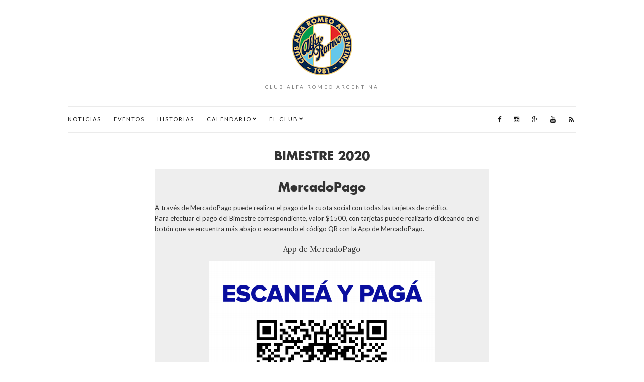

--- FILE ---
content_type: text/html; charset=UTF-8
request_url: https://www.clubalfaromeo.com.ar/bimestre-2020/
body_size: 39861
content:
<!doctype html>
<html lang="es">
<head>
	<meta charset="UTF-8">
	<meta name="viewport" content="width=device-width, initial-scale=1">
	<link rel="pingback" href="https://www.clubalfaromeo.com.ar/xmlrpc.php">

	<title>Bimestre 2020 &#8211; Club Alfa Romeo Argentina</title>
<style>
#wpadminbar #wp-admin-bar-wsm_free_top_button .ab-icon:before {
	content: "\f239";
	color: #FF9800;
	top: 3px;
}
</style><meta name='robots' content='max-image-preview:large' />
	<style>img:is([sizes="auto" i], [sizes^="auto," i]) { contain-intrinsic-size: 3000px 1500px }</style>
	<link rel="alternate" type="application/rss+xml" title="Club Alfa Romeo Argentina &raquo; Feed" href="https://www.clubalfaromeo.com.ar/feed/" />
<link rel="alternate" type="application/rss+xml" title="Club Alfa Romeo Argentina &raquo; Feed de los comentarios" href="https://www.clubalfaromeo.com.ar/comments/feed/" />
<script type="text/javascript">
/* <![CDATA[ */
window._wpemojiSettings = {"baseUrl":"https:\/\/s.w.org\/images\/core\/emoji\/16.0.1\/72x72\/","ext":".png","svgUrl":"https:\/\/s.w.org\/images\/core\/emoji\/16.0.1\/svg\/","svgExt":".svg","source":{"concatemoji":"https:\/\/www.clubalfaromeo.com.ar\/wp-includes\/js\/wp-emoji-release.min.js?ver=6.8.3"}};
/*! This file is auto-generated */
!function(s,n){var o,i,e;function c(e){try{var t={supportTests:e,timestamp:(new Date).valueOf()};sessionStorage.setItem(o,JSON.stringify(t))}catch(e){}}function p(e,t,n){e.clearRect(0,0,e.canvas.width,e.canvas.height),e.fillText(t,0,0);var t=new Uint32Array(e.getImageData(0,0,e.canvas.width,e.canvas.height).data),a=(e.clearRect(0,0,e.canvas.width,e.canvas.height),e.fillText(n,0,0),new Uint32Array(e.getImageData(0,0,e.canvas.width,e.canvas.height).data));return t.every(function(e,t){return e===a[t]})}function u(e,t){e.clearRect(0,0,e.canvas.width,e.canvas.height),e.fillText(t,0,0);for(var n=e.getImageData(16,16,1,1),a=0;a<n.data.length;a++)if(0!==n.data[a])return!1;return!0}function f(e,t,n,a){switch(t){case"flag":return n(e,"\ud83c\udff3\ufe0f\u200d\u26a7\ufe0f","\ud83c\udff3\ufe0f\u200b\u26a7\ufe0f")?!1:!n(e,"\ud83c\udde8\ud83c\uddf6","\ud83c\udde8\u200b\ud83c\uddf6")&&!n(e,"\ud83c\udff4\udb40\udc67\udb40\udc62\udb40\udc65\udb40\udc6e\udb40\udc67\udb40\udc7f","\ud83c\udff4\u200b\udb40\udc67\u200b\udb40\udc62\u200b\udb40\udc65\u200b\udb40\udc6e\u200b\udb40\udc67\u200b\udb40\udc7f");case"emoji":return!a(e,"\ud83e\udedf")}return!1}function g(e,t,n,a){var r="undefined"!=typeof WorkerGlobalScope&&self instanceof WorkerGlobalScope?new OffscreenCanvas(300,150):s.createElement("canvas"),o=r.getContext("2d",{willReadFrequently:!0}),i=(o.textBaseline="top",o.font="600 32px Arial",{});return e.forEach(function(e){i[e]=t(o,e,n,a)}),i}function t(e){var t=s.createElement("script");t.src=e,t.defer=!0,s.head.appendChild(t)}"undefined"!=typeof Promise&&(o="wpEmojiSettingsSupports",i=["flag","emoji"],n.supports={everything:!0,everythingExceptFlag:!0},e=new Promise(function(e){s.addEventListener("DOMContentLoaded",e,{once:!0})}),new Promise(function(t){var n=function(){try{var e=JSON.parse(sessionStorage.getItem(o));if("object"==typeof e&&"number"==typeof e.timestamp&&(new Date).valueOf()<e.timestamp+604800&&"object"==typeof e.supportTests)return e.supportTests}catch(e){}return null}();if(!n){if("undefined"!=typeof Worker&&"undefined"!=typeof OffscreenCanvas&&"undefined"!=typeof URL&&URL.createObjectURL&&"undefined"!=typeof Blob)try{var e="postMessage("+g.toString()+"("+[JSON.stringify(i),f.toString(),p.toString(),u.toString()].join(",")+"));",a=new Blob([e],{type:"text/javascript"}),r=new Worker(URL.createObjectURL(a),{name:"wpTestEmojiSupports"});return void(r.onmessage=function(e){c(n=e.data),r.terminate(),t(n)})}catch(e){}c(n=g(i,f,p,u))}t(n)}).then(function(e){for(var t in e)n.supports[t]=e[t],n.supports.everything=n.supports.everything&&n.supports[t],"flag"!==t&&(n.supports.everythingExceptFlag=n.supports.everythingExceptFlag&&n.supports[t]);n.supports.everythingExceptFlag=n.supports.everythingExceptFlag&&!n.supports.flag,n.DOMReady=!1,n.readyCallback=function(){n.DOMReady=!0}}).then(function(){return e}).then(function(){var e;n.supports.everything||(n.readyCallback(),(e=n.source||{}).concatemoji?t(e.concatemoji):e.wpemoji&&e.twemoji&&(t(e.twemoji),t(e.wpemoji)))}))}((window,document),window._wpemojiSettings);
/* ]]> */
</script>
<style id='wp-emoji-styles-inline-css' type='text/css'>

	img.wp-smiley, img.emoji {
		display: inline !important;
		border: none !important;
		box-shadow: none !important;
		height: 1em !important;
		width: 1em !important;
		margin: 0 0.07em !important;
		vertical-align: -0.1em !important;
		background: none !important;
		padding: 0 !important;
	}
</style>
<link rel='stylesheet' id='wp-block-library-css' href='https://www.clubalfaromeo.com.ar/wp-includes/css/dist/block-library/style.min.css?ver=6.8.3' type='text/css' media='all' />
<style id='classic-theme-styles-inline-css' type='text/css'>
/*! This file is auto-generated */
.wp-block-button__link{color:#fff;background-color:#32373c;border-radius:9999px;box-shadow:none;text-decoration:none;padding:calc(.667em + 2px) calc(1.333em + 2px);font-size:1.125em}.wp-block-file__button{background:#32373c;color:#fff;text-decoration:none}
</style>
<style id='global-styles-inline-css' type='text/css'>
:root{--wp--preset--aspect-ratio--square: 1;--wp--preset--aspect-ratio--4-3: 4/3;--wp--preset--aspect-ratio--3-4: 3/4;--wp--preset--aspect-ratio--3-2: 3/2;--wp--preset--aspect-ratio--2-3: 2/3;--wp--preset--aspect-ratio--16-9: 16/9;--wp--preset--aspect-ratio--9-16: 9/16;--wp--preset--color--black: #000000;--wp--preset--color--cyan-bluish-gray: #abb8c3;--wp--preset--color--white: #ffffff;--wp--preset--color--pale-pink: #f78da7;--wp--preset--color--vivid-red: #cf2e2e;--wp--preset--color--luminous-vivid-orange: #ff6900;--wp--preset--color--luminous-vivid-amber: #fcb900;--wp--preset--color--light-green-cyan: #7bdcb5;--wp--preset--color--vivid-green-cyan: #00d084;--wp--preset--color--pale-cyan-blue: #8ed1fc;--wp--preset--color--vivid-cyan-blue: #0693e3;--wp--preset--color--vivid-purple: #9b51e0;--wp--preset--gradient--vivid-cyan-blue-to-vivid-purple: linear-gradient(135deg,rgba(6,147,227,1) 0%,rgb(155,81,224) 100%);--wp--preset--gradient--light-green-cyan-to-vivid-green-cyan: linear-gradient(135deg,rgb(122,220,180) 0%,rgb(0,208,130) 100%);--wp--preset--gradient--luminous-vivid-amber-to-luminous-vivid-orange: linear-gradient(135deg,rgba(252,185,0,1) 0%,rgba(255,105,0,1) 100%);--wp--preset--gradient--luminous-vivid-orange-to-vivid-red: linear-gradient(135deg,rgba(255,105,0,1) 0%,rgb(207,46,46) 100%);--wp--preset--gradient--very-light-gray-to-cyan-bluish-gray: linear-gradient(135deg,rgb(238,238,238) 0%,rgb(169,184,195) 100%);--wp--preset--gradient--cool-to-warm-spectrum: linear-gradient(135deg,rgb(74,234,220) 0%,rgb(151,120,209) 20%,rgb(207,42,186) 40%,rgb(238,44,130) 60%,rgb(251,105,98) 80%,rgb(254,248,76) 100%);--wp--preset--gradient--blush-light-purple: linear-gradient(135deg,rgb(255,206,236) 0%,rgb(152,150,240) 100%);--wp--preset--gradient--blush-bordeaux: linear-gradient(135deg,rgb(254,205,165) 0%,rgb(254,45,45) 50%,rgb(107,0,62) 100%);--wp--preset--gradient--luminous-dusk: linear-gradient(135deg,rgb(255,203,112) 0%,rgb(199,81,192) 50%,rgb(65,88,208) 100%);--wp--preset--gradient--pale-ocean: linear-gradient(135deg,rgb(255,245,203) 0%,rgb(182,227,212) 50%,rgb(51,167,181) 100%);--wp--preset--gradient--electric-grass: linear-gradient(135deg,rgb(202,248,128) 0%,rgb(113,206,126) 100%);--wp--preset--gradient--midnight: linear-gradient(135deg,rgb(2,3,129) 0%,rgb(40,116,252) 100%);--wp--preset--font-size--small: 13px;--wp--preset--font-size--medium: 20px;--wp--preset--font-size--large: 36px;--wp--preset--font-size--x-large: 42px;--wp--preset--spacing--20: 0.44rem;--wp--preset--spacing--30: 0.67rem;--wp--preset--spacing--40: 1rem;--wp--preset--spacing--50: 1.5rem;--wp--preset--spacing--60: 2.25rem;--wp--preset--spacing--70: 3.38rem;--wp--preset--spacing--80: 5.06rem;--wp--preset--shadow--natural: 6px 6px 9px rgba(0, 0, 0, 0.2);--wp--preset--shadow--deep: 12px 12px 50px rgba(0, 0, 0, 0.4);--wp--preset--shadow--sharp: 6px 6px 0px rgba(0, 0, 0, 0.2);--wp--preset--shadow--outlined: 6px 6px 0px -3px rgba(255, 255, 255, 1), 6px 6px rgba(0, 0, 0, 1);--wp--preset--shadow--crisp: 6px 6px 0px rgba(0, 0, 0, 1);}:where(.is-layout-flex){gap: 0.5em;}:where(.is-layout-grid){gap: 0.5em;}body .is-layout-flex{display: flex;}.is-layout-flex{flex-wrap: wrap;align-items: center;}.is-layout-flex > :is(*, div){margin: 0;}body .is-layout-grid{display: grid;}.is-layout-grid > :is(*, div){margin: 0;}:where(.wp-block-columns.is-layout-flex){gap: 2em;}:where(.wp-block-columns.is-layout-grid){gap: 2em;}:where(.wp-block-post-template.is-layout-flex){gap: 1.25em;}:where(.wp-block-post-template.is-layout-grid){gap: 1.25em;}.has-black-color{color: var(--wp--preset--color--black) !important;}.has-cyan-bluish-gray-color{color: var(--wp--preset--color--cyan-bluish-gray) !important;}.has-white-color{color: var(--wp--preset--color--white) !important;}.has-pale-pink-color{color: var(--wp--preset--color--pale-pink) !important;}.has-vivid-red-color{color: var(--wp--preset--color--vivid-red) !important;}.has-luminous-vivid-orange-color{color: var(--wp--preset--color--luminous-vivid-orange) !important;}.has-luminous-vivid-amber-color{color: var(--wp--preset--color--luminous-vivid-amber) !important;}.has-light-green-cyan-color{color: var(--wp--preset--color--light-green-cyan) !important;}.has-vivid-green-cyan-color{color: var(--wp--preset--color--vivid-green-cyan) !important;}.has-pale-cyan-blue-color{color: var(--wp--preset--color--pale-cyan-blue) !important;}.has-vivid-cyan-blue-color{color: var(--wp--preset--color--vivid-cyan-blue) !important;}.has-vivid-purple-color{color: var(--wp--preset--color--vivid-purple) !important;}.has-black-background-color{background-color: var(--wp--preset--color--black) !important;}.has-cyan-bluish-gray-background-color{background-color: var(--wp--preset--color--cyan-bluish-gray) !important;}.has-white-background-color{background-color: var(--wp--preset--color--white) !important;}.has-pale-pink-background-color{background-color: var(--wp--preset--color--pale-pink) !important;}.has-vivid-red-background-color{background-color: var(--wp--preset--color--vivid-red) !important;}.has-luminous-vivid-orange-background-color{background-color: var(--wp--preset--color--luminous-vivid-orange) !important;}.has-luminous-vivid-amber-background-color{background-color: var(--wp--preset--color--luminous-vivid-amber) !important;}.has-light-green-cyan-background-color{background-color: var(--wp--preset--color--light-green-cyan) !important;}.has-vivid-green-cyan-background-color{background-color: var(--wp--preset--color--vivid-green-cyan) !important;}.has-pale-cyan-blue-background-color{background-color: var(--wp--preset--color--pale-cyan-blue) !important;}.has-vivid-cyan-blue-background-color{background-color: var(--wp--preset--color--vivid-cyan-blue) !important;}.has-vivid-purple-background-color{background-color: var(--wp--preset--color--vivid-purple) !important;}.has-black-border-color{border-color: var(--wp--preset--color--black) !important;}.has-cyan-bluish-gray-border-color{border-color: var(--wp--preset--color--cyan-bluish-gray) !important;}.has-white-border-color{border-color: var(--wp--preset--color--white) !important;}.has-pale-pink-border-color{border-color: var(--wp--preset--color--pale-pink) !important;}.has-vivid-red-border-color{border-color: var(--wp--preset--color--vivid-red) !important;}.has-luminous-vivid-orange-border-color{border-color: var(--wp--preset--color--luminous-vivid-orange) !important;}.has-luminous-vivid-amber-border-color{border-color: var(--wp--preset--color--luminous-vivid-amber) !important;}.has-light-green-cyan-border-color{border-color: var(--wp--preset--color--light-green-cyan) !important;}.has-vivid-green-cyan-border-color{border-color: var(--wp--preset--color--vivid-green-cyan) !important;}.has-pale-cyan-blue-border-color{border-color: var(--wp--preset--color--pale-cyan-blue) !important;}.has-vivid-cyan-blue-border-color{border-color: var(--wp--preset--color--vivid-cyan-blue) !important;}.has-vivid-purple-border-color{border-color: var(--wp--preset--color--vivid-purple) !important;}.has-vivid-cyan-blue-to-vivid-purple-gradient-background{background: var(--wp--preset--gradient--vivid-cyan-blue-to-vivid-purple) !important;}.has-light-green-cyan-to-vivid-green-cyan-gradient-background{background: var(--wp--preset--gradient--light-green-cyan-to-vivid-green-cyan) !important;}.has-luminous-vivid-amber-to-luminous-vivid-orange-gradient-background{background: var(--wp--preset--gradient--luminous-vivid-amber-to-luminous-vivid-orange) !important;}.has-luminous-vivid-orange-to-vivid-red-gradient-background{background: var(--wp--preset--gradient--luminous-vivid-orange-to-vivid-red) !important;}.has-very-light-gray-to-cyan-bluish-gray-gradient-background{background: var(--wp--preset--gradient--very-light-gray-to-cyan-bluish-gray) !important;}.has-cool-to-warm-spectrum-gradient-background{background: var(--wp--preset--gradient--cool-to-warm-spectrum) !important;}.has-blush-light-purple-gradient-background{background: var(--wp--preset--gradient--blush-light-purple) !important;}.has-blush-bordeaux-gradient-background{background: var(--wp--preset--gradient--blush-bordeaux) !important;}.has-luminous-dusk-gradient-background{background: var(--wp--preset--gradient--luminous-dusk) !important;}.has-pale-ocean-gradient-background{background: var(--wp--preset--gradient--pale-ocean) !important;}.has-electric-grass-gradient-background{background: var(--wp--preset--gradient--electric-grass) !important;}.has-midnight-gradient-background{background: var(--wp--preset--gradient--midnight) !important;}.has-small-font-size{font-size: var(--wp--preset--font-size--small) !important;}.has-medium-font-size{font-size: var(--wp--preset--font-size--medium) !important;}.has-large-font-size{font-size: var(--wp--preset--font-size--large) !important;}.has-x-large-font-size{font-size: var(--wp--preset--font-size--x-large) !important;}
:where(.wp-block-post-template.is-layout-flex){gap: 1.25em;}:where(.wp-block-post-template.is-layout-grid){gap: 1.25em;}
:where(.wp-block-columns.is-layout-flex){gap: 2em;}:where(.wp-block-columns.is-layout-grid){gap: 2em;}
:root :where(.wp-block-pullquote){font-size: 1.5em;line-height: 1.6;}
</style>
<link rel='stylesheet' id='pb-accordion-blocks-style-css' href='https://www.clubalfaromeo.com.ar/wp-content/plugins/accordion-blocks/build/index.css?ver=1.5.0' type='text/css' media='all' />
<link rel='stylesheet' id='fancybox-css' href='https://www.clubalfaromeo.com.ar/wp-content/plugins/facebook-photo-fetcher/fancybox/jquery.fancybox.min.css?ver=2.1.7' type='text/css' media='all' />
<link rel='stylesheet' id='fpf-css' href='https://www.clubalfaromeo.com.ar/wp-content/plugins/facebook-photo-fetcher/style.css?ver=3.0.4' type='text/css' media='all' />
<link rel='stylesheet' id='uaf_client_css-css' href='https://www.clubalfaromeo.com.ar/wp-content/uploads/useanyfont/uaf.css?ver=1756134826' type='text/css' media='all' />
<link rel='stylesheet' id='wsm-style-css' href='https://www.clubalfaromeo.com.ar/wp-content/plugins/wp-stats-manager/css/style.css?ver=1.2' type='text/css' media='all' />
<link rel='stylesheet' id='ci-google-font-css' href='//fonts.googleapis.com/css?family=Lora%3A400%2C700%2C400italic%2C700italic%7CLato%3A400%2C400italic%2C700%2C700italic&#038;ver=6.8.3' type='text/css' media='all' />
<link rel='stylesheet' id='ci-base-css' href='https://www.clubalfaromeo.com.ar/wp-content/themes/wp_olsen5-v1.1.1/css/base.css?ver=1.1.1' type='text/css' media='all' />
<link rel='stylesheet' id='font-awesome-css' href='https://www.clubalfaromeo.com.ar/wp-content/themes/wp_olsen5-v1.1.1/css/font-awesome.css?ver=4.4.0' type='text/css' media='all' />
<link rel='stylesheet' id='magnific-css' href='https://www.clubalfaromeo.com.ar/wp-content/themes/wp_olsen5-v1.1.1/css/magnific.css?ver=1.0.0' type='text/css' media='all' />
<link rel='stylesheet' id='slick-css' href='https://www.clubalfaromeo.com.ar/wp-content/themes/wp_olsen5-v1.1.1/css/slick.css?ver=1.5.7' type='text/css' media='all' />
<link rel='stylesheet' id='mmenu-css' href='https://www.clubalfaromeo.com.ar/wp-content/themes/wp_olsen5-v1.1.1/css/mmenu.css?ver=5.2.0' type='text/css' media='all' />
<link rel='stylesheet' id='justifiedGallery-css' href='https://www.clubalfaromeo.com.ar/wp-content/themes/wp_olsen5-v1.1.1/css/justifiedGallery.min.css?ver=3.6.0' type='text/css' media='all' />
<link rel='stylesheet' id='ci-style-css' href='https://www.clubalfaromeo.com.ar/wp-content/themes/wp_olsen5-v1.1.1/style.css?ver=1.1.1' type='text/css' media='all' />
<link rel='stylesheet' id='easy_table_style-css' href='https://www.clubalfaromeo.com.ar/wp-content/plugins/easy-table/themes/default/style.css?ver=1.8' type='text/css' media='all' />
<script type="text/javascript" src="https://www.clubalfaromeo.com.ar/wp-includes/js/jquery/jquery.min.js?ver=3.7.1" id="jquery-core-js"></script>
<script type="text/javascript" src="https://www.clubalfaromeo.com.ar/wp-includes/js/jquery/jquery-migrate.min.js?ver=3.4.1" id="jquery-migrate-js"></script>
<script type="text/javascript" src="https://www.clubalfaromeo.com.ar/wp-content/themes/wp_olsen5-v1.1.1/js/modernizr.js?ver=2.8.3" id="modernizr-js"></script>
<link rel="https://api.w.org/" href="https://www.clubalfaromeo.com.ar/wp-json/" /><link rel="alternate" title="JSON" type="application/json" href="https://www.clubalfaromeo.com.ar/wp-json/wp/v2/pages/7023" /><link rel="EditURI" type="application/rsd+xml" title="RSD" href="https://www.clubalfaromeo.com.ar/xmlrpc.php?rsd" />
<meta name="generator" content="WordPress 6.8.3" />
<link rel="canonical" href="https://www.clubalfaromeo.com.ar/bimestre-2020/" />
<link rel='shortlink' href='https://www.clubalfaromeo.com.ar/?p=7023' />
<link rel="alternate" title="oEmbed (JSON)" type="application/json+oembed" href="https://www.clubalfaromeo.com.ar/wp-json/oembed/1.0/embed?url=https%3A%2F%2Fwww.clubalfaromeo.com.ar%2Fbimestre-2020%2F" />
<link rel="alternate" title="oEmbed (XML)" type="text/xml+oembed" href="https://www.clubalfaromeo.com.ar/wp-json/oembed/1.0/embed?url=https%3A%2F%2Fwww.clubalfaromeo.com.ar%2Fbimestre-2020%2F&#038;format=xml" />
<script src="https://www.google.com/recaptcha/api.js" async defer></script>

        <!-- Wordpress Stats Manager -->
        <script type="text/javascript">
            var _wsm = _wsm || [];
            _wsm.push(['trackPageView']);
            _wsm.push(['enableLinkTracking']);
            _wsm.push(['enableHeartBeatTimer']);
            (function() {
                var u = "https://www.clubalfaromeo.com.ar/wp-content/plugins/wp-stats-manager/";
                _wsm.push(['setUrlReferrer', ""]);
                _wsm.push(['setTrackerUrl', "https://www.clubalfaromeo.com.ar/?wmcAction=wmcTrack"]);
                _wsm.push(['setSiteId', "1"]);
                _wsm.push(['setPageId', "7023"]);
                _wsm.push(['setWpUserId', "0"]);
                var d = document,
                    g = d.createElement('script'),
                    s = d.getElementsByTagName('script')[0];
                g.type = 'text/javascript';
                g.async = true;
                g.defer = true;
                g.src = u + 'js/wsm_new.js';
                s.parentNode.insertBefore(g, s);
            })();
        </script>
        <!-- End Wordpress Stats Manager Code -->
<!-- Analytics by WP Statistics - https://wp-statistics.com -->
<style type="text/css">			h4 {
				font-size: 15px;
			}
						.site-logo {
				text-transform: uppercase;
			}
						.entry-title,
			.slide-title,
			.section-title {
				text-transform: uppercase;
			}
						.widget-title {
				text-transform: uppercase;
			}
						.nav {
				text-transform: uppercase;
			}
						.btn,
			input[type="button"],
			input[type="submit"],
			input[type="reset"],
			button,
			#paging,
			.comment-reply-link,
			.read-more {
				text-transform: uppercase;
			}
						.entry-meta,
			.entry-tags,
			.entry-sig,
			.comment-metadata,
			.slide-meta {
				text-transform: uppercase;
			}
			.site-tools { width: 20%; } .site-bar .nav { width: 80%; } .navigation > li > a{ margin-right: 25px; } @media (max-width: 767px) { .site-bar .nav { width: 100%; } .home-slider { display: none; } } .home .entry-meta-bottom{ display:none; } .slide .slide-content { background: rgba(255, 255, 255, 0.7) }</style><link rel="icon" href="https://www.clubalfaromeo.com.ar/wp-content/uploads/2024/08/car_logotipo_centrado_4c_web_icon-100x100.png" sizes="32x32" />
<link rel="icon" href="https://www.clubalfaromeo.com.ar/wp-content/uploads/2024/08/car_logotipo_centrado_4c_web_icon.png" sizes="192x192" />
<link rel="apple-touch-icon" href="https://www.clubalfaromeo.com.ar/wp-content/uploads/2024/08/car_logotipo_centrado_4c_web_icon.png" />
<meta name="msapplication-TileImage" content="https://www.clubalfaromeo.com.ar/wp-content/uploads/2024/08/car_logotipo_centrado_4c_web_icon.png" />
</head>
<body class="wp-singular page-template-default page page-id-7023 wp-theme-wp_olsen5-v111" itemscope="itemscope" itemtype="http://schema.org/WebPage">

<div id="page">

	<div class="container">
		<div class="row">
			<div class="col-md-12">

									<header id="masthead" class="site-header group" role="banner" itemscope="itemscope" itemtype="http://schema.org/Organization">

						<div class="site-logo">
							<h1 itemprop="name">
								<a itemprop="url" href="https://www.clubalfaromeo.com.ar">
																			<img itemprop="logo"
										     src="http://www.clubalfaromeo.com.ar/wp-content/uploads/2024/08/thumbnail_CAR-Isotipo-4C-POS-120x120-1.png"
										     alt="Club Alfa Romeo Argentina"/>
																	</a>
							</h1>

															<p class="tagline">club alfa romeo argentina</p>
													</div><!-- /site-logo -->

						<div class="site-bar group">
							<nav class="nav" role="navigation" itemscope="itemscope" itemtype="http://schema.org/SiteNavigationElement">
								<ul id="menu-menu-1" class="navigation"><li id="menu-item-139" class="menu-item menu-item-type-taxonomy menu-item-object-category menu-item-139"><a href="https://www.clubalfaromeo.com.ar/category/noticias/">Noticias</a></li>
<li id="menu-item-140" class="menu-item menu-item-type-taxonomy menu-item-object-category menu-item-140"><a href="https://www.clubalfaromeo.com.ar/category/eventos/">Eventos</a></li>
<li id="menu-item-141" class="menu-item menu-item-type-taxonomy menu-item-object-category menu-item-141"><a href="https://www.clubalfaromeo.com.ar/category/historias/">Historias</a></li>
<li id="menu-item-24399" class="menu-item menu-item-type-post_type menu-item-object-page menu-item-has-children menu-item-24399"><a href="https://www.clubalfaromeo.com.ar/calendario-2024/">Calendario</a>
<ul class="sub-menu">
	<li id="menu-item-24652" class="menu-item menu-item-type-post_type menu-item-object-page menu-item-24652"><a href="https://www.clubalfaromeo.com.ar/calendario-2025/">Calendario 2025</a></li>
	<li id="menu-item-24384" class="menu-item menu-item-type-post_type menu-item-object-page menu-item-24384"><a href="https://www.clubalfaromeo.com.ar/calendario-2024/">Calendario 2024</a></li>
	<li id="menu-item-5913" class="menu-item menu-item-type-post_type menu-item-object-page menu-item-5913"><a href="https://www.clubalfaromeo.com.ar/calendario-2019/">Calendario 2019</a></li>
	<li id="menu-item-5146" class="menu-item menu-item-type-post_type menu-item-object-page menu-item-5146"><a href="https://www.clubalfaromeo.com.ar/calendario-2018/">Calendario 2018</a></li>
	<li id="menu-item-4116" class="menu-item menu-item-type-post_type menu-item-object-page menu-item-4116"><a href="https://www.clubalfaromeo.com.ar/calendario-2017/">Calendario 2017</a></li>
	<li id="menu-item-2693" class="menu-item menu-item-type-post_type menu-item-object-page menu-item-2693"><a href="https://www.clubalfaromeo.com.ar/calendario-2016/">Calendario 2016</a></li>
	<li id="menu-item-2203" class="menu-item menu-item-type-post_type menu-item-object-page menu-item-2203"><a href="https://www.clubalfaromeo.com.ar/calendario-2015/">Calendario 2015</a></li>
	<li id="menu-item-117" class="menu-item menu-item-type-post_type menu-item-object-page menu-item-117"><a href="https://www.clubalfaromeo.com.ar/calendario-2014/">Calendario 2014</a></li>
</ul>
</li>
<li id="menu-item-33" class="menu-item menu-item-type-post_type menu-item-object-page menu-item-has-children menu-item-33"><a href="https://www.clubalfaromeo.com.ar/about/">El Club</a>
<ul class="sub-menu">
	<li id="menu-item-2202" class="menu-item menu-item-type-post_type menu-item-object-page menu-item-2202"><a href="https://www.clubalfaromeo.com.ar/about/">El Club</a></li>
	<li id="menu-item-1263" class="menu-item menu-item-type-post_type menu-item-object-page menu-item-1263"><a href="https://www.clubalfaromeo.com.ar/about/historia-del-club/">Historia del Club</a></li>
	<li id="menu-item-1304" class="menu-item menu-item-type-post_type menu-item-object-page menu-item-1304"><a href="https://www.clubalfaromeo.com.ar/about/rosso-alfa-romeo/">Rosso Alfa Romeo</a></li>
	<li id="menu-item-24396" class="menu-item menu-item-type-post_type menu-item-object-page menu-item-24396"><a href="https://www.clubalfaromeo.com.ar/112o-en-club-presente-en-arese/">112º – En Club Presente en Arese</a></li>
	<li id="menu-item-3484" class="menu-item menu-item-type-post_type menu-item-object-page menu-item-3484"><a href="https://www.clubalfaromeo.com.ar/legales/">Legales</a></li>
</ul>
</li>
</ul>
								<a class="mobile-nav-trigger" href="#mobilemenu"><i class="fa fa-navicon"></i> Menu</a>
							</nav>
							<div id="mobilemenu"></div>

							<div class="site-tools">
										<ul class="socials">
			<li><a href="https://www.facebook.com/ClubAlfaRomeoArgentina/"><i class="fa fa-facebook"></i></a></li><li><a href="https://www.instagram.com/stories/clubalfaromeo_ar/"><i class="fa fa-instagram"></i></a></li><li><a href="https://plus.google.com/b/108381181131611381866/+ClubalfaromeoAr"><i class="fa fa-google-plus"></i></a></li><li><a href="https://www.youtube.com/channel/UCZjasYKNrlRMJ-cFN9gDZpQ"><i class="fa fa-youtube"></i></a></li>							<li><a href="https://www.clubalfaromeo.com.ar/feed/"><i class="fa fa-rss"></i></a></li>
					</ul>
									</div><!-- /site-tools -->
						</div><!-- /site-bar -->

					</header>
				
				
				<div id="site-content">


<div class="row">

	<div class="col-md-8 col-md-offset-2">
		<main id="content" role="main" itemprop="mainContentOfPage" itemscope="itemscope" itemtype="http://schema.org/Blog">
			<div class="row">
				<div class="col-md-12">

											<article id="entry-7023" class="entry post-7023 page type-page status-publish hentry" itemscope="itemscope" itemtype="http://schema.org/BlogPosting" itemprop="blogPost">
							<h2 class="entry-title" itemprop="headline">
								Bimestre 2020							</h2>

							
							<div class="entry-content">
								
<div class="wp-block-group has-very-light-gray-background-color has-background"><div class="wp-block-group__inner-container is-layout-flow wp-block-group-is-layout-flow">
<div style="height:20px" aria-hidden="true" class="wp-block-spacer"></div>



<h2 class="has-text-align-center wp-block-heading">MercadoPago</h2>



<p class="has-background has-very-light-gray-background-color">A través de MercadoPago puede realizar el pago de la cuota social con todas las tarjetas de crédito.<br>Para efectuar el pago del Bimestre correspondiente, valor $1500, con tarjetas puede realizarlo clickeando en el botón que se encuentra más abajo o escaneando el código QR con la App de MercadoPago.</p>



<h4 class="has-text-align-center wp-block-heading">App de MercadoPago</h4>



<div class="wp-block-image"><figure class="aligncenter size-large"><img fetchpriority="high" decoding="async" width="448" height="703" src="http://www.clubalfaromeo.com.ar/wp-content/uploads/2020/02/qr-car.png" alt="" class="wp-image-7044" srcset="https://www.clubalfaromeo.com.ar/wp-content/uploads/2020/02/qr-car.png 448w, https://www.clubalfaromeo.com.ar/wp-content/uploads/2020/02/qr-car-191x300.png 191w, https://www.clubalfaromeo.com.ar/wp-content/uploads/2020/02/qr-car-166x260.png 166w" sizes="(max-width: 448px) 100vw, 448px" /></figure></div>



<hr class="wp-block-separator"/>



<div style="height:20px" aria-hidden="true" class="wp-block-spacer"></div>



<h4 class="has-text-align-center wp-block-heading">Transferencia Bancaria</h4>



<p class="has-background has-text-align-center has-very-light-gray-background-color">Banco Galicia, cta. cte. en $: 6871/0-048/6<br>CBU: 00700481-20000006871066<br>CUIT: 30-67987027-7</p>
</div></div>



<p></p>



<hr class="wp-block-separator"/>



<div class="wp-block-group has-very-light-gray-background-color has-background"><div class="wp-block-group__inner-container is-layout-flow wp-block-group-is-layout-flow">
<div style="height:20px" aria-hidden="true" class="wp-block-spacer"></div>



<h2 class="has-text-align-center wp-block-heading">Opción de Pago Anual</h2>



<p class="has-background has-very-light-gray-background-color">Opcionalmente puede realizar el pago anual de las cuotas sociales, total $9000 tanto por transferencia como por MercadoPago. Esta ultima opción ofrece pago en hasta 12 cuotas.</p>



<h4 class="has-text-align-center wp-block-heading">App de MercadoPago</h4>



<div class="wp-block-image"><figure class="aligncenter size-large"><img fetchpriority="high" decoding="async" width="448" height="703" src="http://www.clubalfaromeo.com.ar/wp-content/uploads/2020/02/qr-car.png" alt="" class="wp-image-7044" srcset="https://www.clubalfaromeo.com.ar/wp-content/uploads/2020/02/qr-car.png 448w, https://www.clubalfaromeo.com.ar/wp-content/uploads/2020/02/qr-car-191x300.png 191w, https://www.clubalfaromeo.com.ar/wp-content/uploads/2020/02/qr-car-166x260.png 166w" sizes="(max-width: 448px) 100vw, 448px" /><figcaption>Escanee el código con la App de MercadoPago e ingrese el monto total ($9000)</figcaption></figure></div>



<hr class="wp-block-separator"/>



<div style="height:20px" aria-hidden="true" class="wp-block-spacer"></div>



<div style="height:20px" aria-hidden="true" class="wp-block-spacer"></div>



<h4 class="has-text-align-center wp-block-heading">Transferencia Bancaria</h4>



<p class="has-background has-text-align-center has-very-light-gray-background-color">Banco Galicia, cta. cte. en $: 6871/0-048/6<br>CBU: 00700481-20000006871066<br>CUIT: 30-67987027-7</p>
</div></div>
															</div>

							
							<div class="entry-utils group">
									<ul class="socials">
				<li><a href="https://www.facebook.com/sharer.php?u=https://www.clubalfaromeo.com.ar/bimestre-2020/" class="social-icon"><i class="fa fa-facebook"></i></a></li>
		<li><a href="https://twitter.com/share?url=https://www.clubalfaromeo.com.ar/bimestre-2020/" class="social-icon"><i class="fa fa-twitter"></i></a></li>
		<li><a href="https://plus.google.com/share?url=https://www.clubalfaromeo.com.ar/bimestre-2020/" class="social-icon"><i class="fa fa-google-plus"></i></a></li>
			</ul>
							</div>

							




						</article>
					
				</div>
			</div>
		</main>
	</div>

	
</div>

				</div><!-- /site-content -->

									<footer id="footer">

																				<div class="row">
								<div class="col-md-12">
									<div class="footer-widget-area" data-auto="1" data-speed="300">
										<aside id="text-3" class="widget group widget_text">			<div class="textwidget"><p>Copyright © 2007-<span id="curYear">2025</span> Club Alfa Romeo Argentina</p>
<p><script>
var year = new Date().getFullYear();
 document.getElementById('curYear').textContent = year;
</script></p>
</div>
		</aside>									</div>
								</div>
							</div>
						
						<div class="site-bar group">
							<nav class="nav">
								<ul id="menu-menu-2" class="navigation"><li class="menu-item menu-item-type-taxonomy menu-item-object-category menu-item-139"><a href="https://www.clubalfaromeo.com.ar/category/noticias/">Noticias</a></li>
<li class="menu-item menu-item-type-taxonomy menu-item-object-category menu-item-140"><a href="https://www.clubalfaromeo.com.ar/category/eventos/">Eventos</a></li>
<li class="menu-item menu-item-type-taxonomy menu-item-object-category menu-item-141"><a href="https://www.clubalfaromeo.com.ar/category/historias/">Historias</a></li>
<li class="menu-item menu-item-type-post_type menu-item-object-page menu-item-24399"><a href="https://www.clubalfaromeo.com.ar/calendario-2024/">Calendario</a></li>
<li class="menu-item menu-item-type-post_type menu-item-object-page menu-item-33"><a href="https://www.clubalfaromeo.com.ar/about/">El Club</a></li>
</ul>							</nav>

							<div class="site-tools">
										<ul class="socials">
			<li><a href="https://www.facebook.com/ClubAlfaRomeoArgentina/"><i class="fa fa-facebook"></i></a></li><li><a href="https://www.instagram.com/stories/clubalfaromeo_ar/"><i class="fa fa-instagram"></i></a></li><li><a href="https://plus.google.com/b/108381181131611381866/+ClubalfaromeoAr"><i class="fa fa-google-plus"></i></a></li><li><a href="https://www.youtube.com/channel/UCZjasYKNrlRMJ-cFN9gDZpQ"><i class="fa fa-youtube"></i></a></li>							<li><a href="https://www.clubalfaromeo.com.ar/feed/"><i class="fa fa-rss"></i></a></li>
					</ul>
									</div><!-- /site-tools -->
						</div><!-- /site-bar -->
						<div class="site-logo">
							<h3>
								<a href="https://www.clubalfaromeo.com.ar">
																			<img src="http://www.clubalfaromeo.com.ar/wp-content/uploads/2015/12/alfa-logos-historia2-peque.jpg" alt="Club Alfa Romeo Argentina" />
																	</a>
							</h3>

															<p class="tagline">club alfa romeo argentina</p>
													</div><!-- /site-logo -->
					</footer><!-- /footer -->
							</div><!-- /col-md-12 -->
		</div><!-- /row -->
	</div><!-- /container -->
</div><!-- #page -->

<script type="speculationrules">
{"prefetch":[{"source":"document","where":{"and":[{"href_matches":"\/*"},{"not":{"href_matches":["\/wp-*.php","\/wp-admin\/*","\/wp-content\/uploads\/*","\/wp-content\/*","\/wp-content\/plugins\/*","\/wp-content\/themes\/wp_olsen5-v1.1.1\/*","\/*\\?(.+)"]}},{"not":{"selector_matches":"a[rel~=\"nofollow\"]"}},{"not":{"selector_matches":".no-prefetch, .no-prefetch a"}}]},"eagerness":"conservative"}]}
</script>
<script type="text/javascript">
        jQuery(function(){
        var arrLiveStats=[];
        var WSM_PREFIX="wsm";
		
        jQuery(".if-js-closed").removeClass("if-js-closed").addClass("closed");
                var wsmFnSiteLiveStats=function(){
                           jQuery.ajax({
                               type: "POST",
                               url: wsm_ajaxObject.ajax_url,
                               data: { action: 'liveSiteStats', requests: JSON.stringify(arrLiveStats), r: Math.random() }
                           }).done(function( strResponse ) {
                                if(strResponse!="No"){
                                    arrResponse=JSON.parse(strResponse);
                                    jQuery.each(arrResponse, function(key,value){
                                    
                                        $element= document.getElementById(key);
                                        oldValue=parseInt($element.getAttribute("data-value").replace(/,/g, ""));
                                        diff=parseInt(value.replace(/,/g, ""))-oldValue;
                                        $class="";
                                        
                                        if(diff>=0){
                                            diff="+"+diff;
                                        }else{
                                            $class="wmcRedBack";
                                        }

                                        $element.setAttribute("data-value",value);
                                        $element.innerHTML=diff;
                                        jQuery("#"+key).addClass($class).show().siblings(".wsmH2Number").text(value);
                                        
                                        if(key=="SiteUserOnline")
                                        {
                                            var onlineUserCnt = arrResponse.wsmSiteUserOnline;
                                            if(jQuery("#wsmSiteUserOnline").length)
                                            {
                                                jQuery("#wsmSiteUserOnline").attr("data-value",onlineUserCnt);   jQuery("#wsmSiteUserOnline").next(".wsmH2Number").html("<a target=\"_blank\" href=\"?page=wsm_traffic&subPage=UsersOnline&subTab=summary\">"+onlineUserCnt+"</a>");
                                            }
                                        }
                                    });
                                    setTimeout(function() {
                                        jQuery.each(arrResponse, function(key,value){
                                            jQuery("#"+key).removeClass("wmcRedBack").hide();
                                        });
                                    }, 1500);
                                }
                           });
                       }
                       if(arrLiveStats.length>0){
                          setInterval(wsmFnSiteLiveStats, 10000);
                       }});
        </script><script type="text/javascript" src="https://www.clubalfaromeo.com.ar/wp-content/plugins/accordion-blocks/js/accordion-blocks.min.js?ver=1.5.0" id="pb-accordion-blocks-frontend-script-js"></script>
<script type="text/javascript" src="https://www.clubalfaromeo.com.ar/wp-content/plugins/facebook-photo-fetcher/fancybox/jquery.fancybox.min.js?ver=2.1.7" id="fancybox-js"></script>
<script type="text/javascript" src="https://www.clubalfaromeo.com.ar/wp-content/themes/wp_olsen5-v1.1.1/js/superfish.js?ver=1.7.5" id="superfish-js"></script>
<script type="text/javascript" src="https://www.clubalfaromeo.com.ar/wp-content/themes/wp_olsen5-v1.1.1/js/jquery.matchHeight-min.js?ver=1.1.1" id="matchHeight-js"></script>
<script type="text/javascript" src="https://www.clubalfaromeo.com.ar/wp-content/themes/wp_olsen5-v1.1.1/js/slick.min.js?ver=1.5.7" id="slick-js"></script>
<script type="text/javascript" src="https://www.clubalfaromeo.com.ar/wp-content/themes/wp_olsen5-v1.1.1/js/jquery.mmenu.min.all.js?ver=5.2.0" id="mmenu-js"></script>
<script type="text/javascript" src="https://www.clubalfaromeo.com.ar/wp-content/themes/wp_olsen5-v1.1.1/js/jquery.fitvids.js?ver=1.1" id="fitVids-js"></script>
<script type="text/javascript" src="https://www.clubalfaromeo.com.ar/wp-content/themes/wp_olsen5-v1.1.1/js/jquery.magnific-popup.js?ver=1.0.0" id="magnific-js"></script>
<script type="text/javascript" src="https://www.clubalfaromeo.com.ar/wp-includes/js/imagesloaded.min.js?ver=5.0.0" id="imagesloaded-js"></script>
<script type="text/javascript" src="https://www.clubalfaromeo.com.ar/wp-includes/js/masonry.min.js?ver=4.2.2" id="masonry-js"></script>
<script type="text/javascript" src="https://www.clubalfaromeo.com.ar/wp-content/themes/wp_olsen5-v1.1.1/js/instagramLite.min.js?ver=1.1.1" id="instagramLite-js"></script>
<script type="text/javascript" src="https://www.clubalfaromeo.com.ar/wp-content/themes/wp_olsen5-v1.1.1/js/jquery.justifiedGallery.min.js?ver=3.6.0" id="justifiedGallery-js"></script>
<script type="text/javascript" src="https://www.clubalfaromeo.com.ar/wp-content/themes/wp_olsen5-v1.1.1/js/scripts.js?ver=1.1.1" id="ci-front-scripts-js"></script>

</body>
</html>


--- FILE ---
content_type: text/css
request_url: https://www.clubalfaromeo.com.ar/wp-content/uploads/useanyfont/uaf.css?ver=1756134826
body_size: 323
content:
				@font-face {
					font-family: 'Futura LT Bold';
					src: url('/wp-content/uploads/useanyfont/140410073256Futura-LT-Bold.woff') format('woff');
					  font-display: auto;
				}

				.Futura LT Bold{font-family: 'Futura LT Bold' !important;}

						h2{
					font-family: 'Futura LT Bold' !important;
				}
		